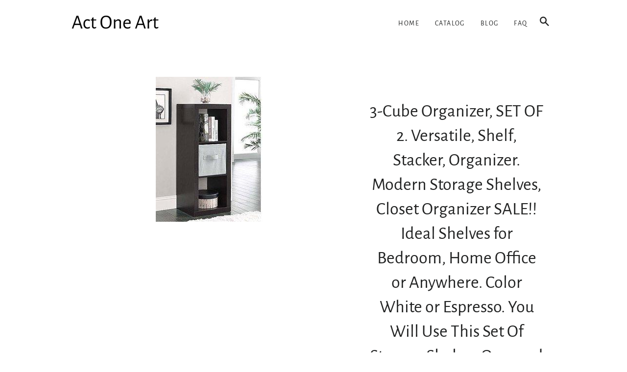

--- FILE ---
content_type: text/html; charset=utf-8
request_url: https://actoneart.com/products/3-cube-organizer-set-of-2-versatile-shelf-stacker-organizer-modern-storage-shelves-closet-organizer-sale-ideal-shelves-for-bedroom-home-office-or-anywhere-color-white-or-espresso-you-will-use-this-set-of-storage-shelves-over-and-over-espress
body_size: 13858
content:
<!doctype html>
<html class="no-js" lang="en">
<head>

  <!-- Basic page needs ================================================== -->
  <meta charset="utf-8">
  <meta http-equiv="X-UA-Compatible" content="IE=edge,chrome=1">

  

  <!-- Title and description ================================================== -->
  <title>
  Related 3 Cube Organizer Set Of 2 Versatile Shelf Stacker &ndash; Act One Art
  </title>

  
  <meta name="description" content="Buy products 3 cube organizer set of 2 versatile shelf stacker organizer modern storage shelves closet organizer sale ideal">
  

  <!-- Helpers ================================================== -->
  <!-- /snippets/social-meta-tags.liquid -->




<meta property="og:site_name" content="Act One Art">
<meta property="og:url" content="https://actoneart.com/products/[base64]">
<meta property="og:title" content="3-Cube Organizer, SET OF 2. Versatile, Shelf, Stacker, Organizer. Modern Storage Shelves, Closet Organizer SALE!! Ideal Shelves for Bedroom, Home Office or Anywhere. Color White or Espresso. You Will Use This Set Of Storage Shelves Over and Over. (Espress">
<meta property="og:type" content="product">
<meta property="og:description" content="Buy products 3 cube organizer set of 2 versatile shelf stacker organizer modern storage shelves closet organizer sale ideal">

  <meta property="og:price:amount" content="114.25">
  <meta property="og:price:currency" content="USD">

<meta property="og:image" content="http://actoneart.com/cdn/shop/products/31vdceQ_2B0xL_1200x1200.jpg?v=1565751719">
<meta property="og:image:secure_url" content="https://actoneart.com/cdn/shop/products/31vdceQ_2B0xL_1200x1200.jpg?v=1565751719">


<meta name="twitter:card" content="summary_large_image">
<meta name="twitter:title" content="3-Cube Organizer, SET OF 2. Versatile, Shelf, Stacker, Organizer. Modern Storage Shelves, Closet Organizer SALE!! Ideal Shelves for Bedroom, Home Office or Anywhere. Color White or Espresso. You Will Use This Set Of Storage Shelves Over and Over. (Espress">
<meta name="twitter:description" content="Buy products 3 cube organizer set of 2 versatile shelf stacker organizer modern storage shelves closet organizer sale ideal">

  <link rel="canonical" href="https://actoneart.com/products/[base64]">
  <meta name="viewport" content="width=device-width,initial-scale=1,shrink-to-fit=no">
  <meta name="theme-color" content="#1c1d1d">

  <!-- CSS ================================================== -->
  <link href="//actoneart.com/cdn/shop/t/2/assets/timber.scss.css?v=159452300481440943091656109328" rel="stylesheet" type="text/css" media="all" />
  <link href="//actoneart.com/cdn/shop/t/2/assets/theme.scss.css?v=163412781235195540271656109328" rel="stylesheet" type="text/css" media="all" />

  <!-- Sections ================================================== -->
  <script>
    window.theme = window.theme || {};
    theme.strings = {
      zoomClose: "Close (Esc)",
      zoomPrev: "Previous (Left arrow key)",
      zoomNext: "Next (Right arrow key)",
      moneyFormat: "${{amount}}",
      addressError: "Error looking up that address",
      addressNoResults: "No results for that address",
      addressQueryLimit: "You have exceeded the Google API usage limit. Consider upgrading to a \u003ca href=\"https:\/\/developers.google.com\/maps\/premium\/usage-limits\"\u003ePremium Plan\u003c\/a\u003e.",
      authError: "There was a problem authenticating your Google Maps account.",
      cartEmpty: "Your cart is currently empty.",
      cartCookie: "Enable cookies to use the shopping cart",
      cartSavings: "You're saving [savings]"
    };
    theme.settings = {
      cartType: "drawer",
      gridType: "collage"
    };
  </script>

  <script src="//actoneart.com/cdn/shop/t/2/assets/jquery-2.2.3.min.js?v=58211863146907186831552521840" type="text/javascript"></script>

  <script src="//actoneart.com/cdn/shop/t/2/assets/lazysizes.min.js?v=37531750901115495291552521840" async="async"></script>

  <script src="//actoneart.com/cdn/shop/t/2/assets/theme.js?v=98362683587980349501552521845" defer="defer"></script>

  <!-- Header hook for plugins ================================================== -->
  <script>window.performance && window.performance.mark && window.performance.mark('shopify.content_for_header.start');</script><meta id="shopify-digital-wallet" name="shopify-digital-wallet" content="/8490909756/digital_wallets/dialog">
<link rel="alternate" type="application/json+oembed" href="https://actoneart.com/products/[base64].oembed">
<script async="async" src="/checkouts/internal/preloads.js?locale=en-US"></script>
<script id="shopify-features" type="application/json">{"accessToken":"c1db05386d367a6b864c2b5e88863d14","betas":["rich-media-storefront-analytics"],"domain":"actoneart.com","predictiveSearch":true,"shopId":8490909756,"locale":"en"}</script>
<script>var Shopify = Shopify || {};
Shopify.shop = "actoneart.myshopify.com";
Shopify.locale = "en";
Shopify.currency = {"active":"USD","rate":"1.0"};
Shopify.country = "US";
Shopify.theme = {"name":"brooklyn-customized-08mar2019-0605am","id":47702999100,"schema_name":"Brooklyn","schema_version":"12.0.1","theme_store_id":null,"role":"main"};
Shopify.theme.handle = "null";
Shopify.theme.style = {"id":null,"handle":null};
Shopify.cdnHost = "actoneart.com/cdn";
Shopify.routes = Shopify.routes || {};
Shopify.routes.root = "/";</script>
<script type="module">!function(o){(o.Shopify=o.Shopify||{}).modules=!0}(window);</script>
<script>!function(o){function n(){var o=[];function n(){o.push(Array.prototype.slice.apply(arguments))}return n.q=o,n}var t=o.Shopify=o.Shopify||{};t.loadFeatures=n(),t.autoloadFeatures=n()}(window);</script>
<script id="shop-js-analytics" type="application/json">{"pageType":"product"}</script>
<script defer="defer" async type="module" src="//actoneart.com/cdn/shopifycloud/shop-js/modules/v2/client.init-shop-cart-sync_BN7fPSNr.en.esm.js"></script>
<script defer="defer" async type="module" src="//actoneart.com/cdn/shopifycloud/shop-js/modules/v2/chunk.common_Cbph3Kss.esm.js"></script>
<script defer="defer" async type="module" src="//actoneart.com/cdn/shopifycloud/shop-js/modules/v2/chunk.modal_DKumMAJ1.esm.js"></script>
<script type="module">
  await import("//actoneart.com/cdn/shopifycloud/shop-js/modules/v2/client.init-shop-cart-sync_BN7fPSNr.en.esm.js");
await import("//actoneart.com/cdn/shopifycloud/shop-js/modules/v2/chunk.common_Cbph3Kss.esm.js");
await import("//actoneart.com/cdn/shopifycloud/shop-js/modules/v2/chunk.modal_DKumMAJ1.esm.js");

  window.Shopify.SignInWithShop?.initShopCartSync?.({"fedCMEnabled":true,"windoidEnabled":true});

</script>
<script id="__st">var __st={"a":8490909756,"offset":-18000,"reqid":"df594694-c1ec-4cb5-893b-50c2eff69f31-1769797602","pageurl":"actoneart.com\/products\/[base64]","u":"97606207b1e2","p":"product","rtyp":"product","rid":3859837255740};</script>
<script>window.ShopifyPaypalV4VisibilityTracking = true;</script>
<script id="captcha-bootstrap">!function(){'use strict';const t='contact',e='account',n='new_comment',o=[[t,t],['blogs',n],['comments',n],[t,'customer']],c=[[e,'customer_login'],[e,'guest_login'],[e,'recover_customer_password'],[e,'create_customer']],r=t=>t.map((([t,e])=>`form[action*='/${t}']:not([data-nocaptcha='true']) input[name='form_type'][value='${e}']`)).join(','),a=t=>()=>t?[...document.querySelectorAll(t)].map((t=>t.form)):[];function s(){const t=[...o],e=r(t);return a(e)}const i='password',u='form_key',d=['recaptcha-v3-token','g-recaptcha-response','h-captcha-response',i],f=()=>{try{return window.sessionStorage}catch{return}},m='__shopify_v',_=t=>t.elements[u];function p(t,e,n=!1){try{const o=window.sessionStorage,c=JSON.parse(o.getItem(e)),{data:r}=function(t){const{data:e,action:n}=t;return t[m]||n?{data:e,action:n}:{data:t,action:n}}(c);for(const[e,n]of Object.entries(r))t.elements[e]&&(t.elements[e].value=n);n&&o.removeItem(e)}catch(o){console.error('form repopulation failed',{error:o})}}const l='form_type',E='cptcha';function T(t){t.dataset[E]=!0}const w=window,h=w.document,L='Shopify',v='ce_forms',y='captcha';let A=!1;((t,e)=>{const n=(g='f06e6c50-85a8-45c8-87d0-21a2b65856fe',I='https://cdn.shopify.com/shopifycloud/storefront-forms-hcaptcha/ce_storefront_forms_captcha_hcaptcha.v1.5.2.iife.js',D={infoText:'Protected by hCaptcha',privacyText:'Privacy',termsText:'Terms'},(t,e,n)=>{const o=w[L][v],c=o.bindForm;if(c)return c(t,g,e,D).then(n);var r;o.q.push([[t,g,e,D],n]),r=I,A||(h.body.append(Object.assign(h.createElement('script'),{id:'captcha-provider',async:!0,src:r})),A=!0)});var g,I,D;w[L]=w[L]||{},w[L][v]=w[L][v]||{},w[L][v].q=[],w[L][y]=w[L][y]||{},w[L][y].protect=function(t,e){n(t,void 0,e),T(t)},Object.freeze(w[L][y]),function(t,e,n,w,h,L){const[v,y,A,g]=function(t,e,n){const i=e?o:[],u=t?c:[],d=[...i,...u],f=r(d),m=r(i),_=r(d.filter((([t,e])=>n.includes(e))));return[a(f),a(m),a(_),s()]}(w,h,L),I=t=>{const e=t.target;return e instanceof HTMLFormElement?e:e&&e.form},D=t=>v().includes(t);t.addEventListener('submit',(t=>{const e=I(t);if(!e)return;const n=D(e)&&!e.dataset.hcaptchaBound&&!e.dataset.recaptchaBound,o=_(e),c=g().includes(e)&&(!o||!o.value);(n||c)&&t.preventDefault(),c&&!n&&(function(t){try{if(!f())return;!function(t){const e=f();if(!e)return;const n=_(t);if(!n)return;const o=n.value;o&&e.removeItem(o)}(t);const e=Array.from(Array(32),(()=>Math.random().toString(36)[2])).join('');!function(t,e){_(t)||t.append(Object.assign(document.createElement('input'),{type:'hidden',name:u})),t.elements[u].value=e}(t,e),function(t,e){const n=f();if(!n)return;const o=[...t.querySelectorAll(`input[type='${i}']`)].map((({name:t})=>t)),c=[...d,...o],r={};for(const[a,s]of new FormData(t).entries())c.includes(a)||(r[a]=s);n.setItem(e,JSON.stringify({[m]:1,action:t.action,data:r}))}(t,e)}catch(e){console.error('failed to persist form',e)}}(e),e.submit())}));const S=(t,e)=>{t&&!t.dataset[E]&&(n(t,e.some((e=>e===t))),T(t))};for(const o of['focusin','change'])t.addEventListener(o,(t=>{const e=I(t);D(e)&&S(e,y())}));const B=e.get('form_key'),M=e.get(l),P=B&&M;t.addEventListener('DOMContentLoaded',(()=>{const t=y();if(P)for(const e of t)e.elements[l].value===M&&p(e,B);[...new Set([...A(),...v().filter((t=>'true'===t.dataset.shopifyCaptcha))])].forEach((e=>S(e,t)))}))}(h,new URLSearchParams(w.location.search),n,t,e,['guest_login'])})(!0,!0)}();</script>
<script integrity="sha256-4kQ18oKyAcykRKYeNunJcIwy7WH5gtpwJnB7kiuLZ1E=" data-source-attribution="shopify.loadfeatures" defer="defer" src="//actoneart.com/cdn/shopifycloud/storefront/assets/storefront/load_feature-a0a9edcb.js" crossorigin="anonymous"></script>
<script data-source-attribution="shopify.dynamic_checkout.dynamic.init">var Shopify=Shopify||{};Shopify.PaymentButton=Shopify.PaymentButton||{isStorefrontPortableWallets:!0,init:function(){window.Shopify.PaymentButton.init=function(){};var t=document.createElement("script");t.src="https://actoneart.com/cdn/shopifycloud/portable-wallets/latest/portable-wallets.en.js",t.type="module",document.head.appendChild(t)}};
</script>
<script data-source-attribution="shopify.dynamic_checkout.buyer_consent">
  function portableWalletsHideBuyerConsent(e){var t=document.getElementById("shopify-buyer-consent"),n=document.getElementById("shopify-subscription-policy-button");t&&n&&(t.classList.add("hidden"),t.setAttribute("aria-hidden","true"),n.removeEventListener("click",e))}function portableWalletsShowBuyerConsent(e){var t=document.getElementById("shopify-buyer-consent"),n=document.getElementById("shopify-subscription-policy-button");t&&n&&(t.classList.remove("hidden"),t.removeAttribute("aria-hidden"),n.addEventListener("click",e))}window.Shopify?.PaymentButton&&(window.Shopify.PaymentButton.hideBuyerConsent=portableWalletsHideBuyerConsent,window.Shopify.PaymentButton.showBuyerConsent=portableWalletsShowBuyerConsent);
</script>
<script data-source-attribution="shopify.dynamic_checkout.cart.bootstrap">document.addEventListener("DOMContentLoaded",(function(){function t(){return document.querySelector("shopify-accelerated-checkout-cart, shopify-accelerated-checkout")}if(t())Shopify.PaymentButton.init();else{new MutationObserver((function(e,n){t()&&(Shopify.PaymentButton.init(),n.disconnect())})).observe(document.body,{childList:!0,subtree:!0})}}));
</script>

<script>window.performance && window.performance.mark && window.performance.mark('shopify.content_for_header.end');</script>

  <script src="//actoneart.com/cdn/shop/t/2/assets/modernizr.min.js?v=21391054748206432451552521840" type="text/javascript"></script>

  
  

<link href="https://monorail-edge.shopifysvc.com" rel="dns-prefetch">
<script>(function(){if ("sendBeacon" in navigator && "performance" in window) {try {var session_token_from_headers = performance.getEntriesByType('navigation')[0].serverTiming.find(x => x.name == '_s').description;} catch {var session_token_from_headers = undefined;}var session_cookie_matches = document.cookie.match(/_shopify_s=([^;]*)/);var session_token_from_cookie = session_cookie_matches && session_cookie_matches.length === 2 ? session_cookie_matches[1] : "";var session_token = session_token_from_headers || session_token_from_cookie || "";function handle_abandonment_event(e) {var entries = performance.getEntries().filter(function(entry) {return /monorail-edge.shopifysvc.com/.test(entry.name);});if (!window.abandonment_tracked && entries.length === 0) {window.abandonment_tracked = true;var currentMs = Date.now();var navigation_start = performance.timing.navigationStart;var payload = {shop_id: 8490909756,url: window.location.href,navigation_start,duration: currentMs - navigation_start,session_token,page_type: "product"};window.navigator.sendBeacon("https://monorail-edge.shopifysvc.com/v1/produce", JSON.stringify({schema_id: "online_store_buyer_site_abandonment/1.1",payload: payload,metadata: {event_created_at_ms: currentMs,event_sent_at_ms: currentMs}}));}}window.addEventListener('pagehide', handle_abandonment_event);}}());</script>
<script id="web-pixels-manager-setup">(function e(e,d,r,n,o){if(void 0===o&&(o={}),!Boolean(null===(a=null===(i=window.Shopify)||void 0===i?void 0:i.analytics)||void 0===a?void 0:a.replayQueue)){var i,a;window.Shopify=window.Shopify||{};var t=window.Shopify;t.analytics=t.analytics||{};var s=t.analytics;s.replayQueue=[],s.publish=function(e,d,r){return s.replayQueue.push([e,d,r]),!0};try{self.performance.mark("wpm:start")}catch(e){}var l=function(){var e={modern:/Edge?\/(1{2}[4-9]|1[2-9]\d|[2-9]\d{2}|\d{4,})\.\d+(\.\d+|)|Firefox\/(1{2}[4-9]|1[2-9]\d|[2-9]\d{2}|\d{4,})\.\d+(\.\d+|)|Chrom(ium|e)\/(9{2}|\d{3,})\.\d+(\.\d+|)|(Maci|X1{2}).+ Version\/(15\.\d+|(1[6-9]|[2-9]\d|\d{3,})\.\d+)([,.]\d+|)( \(\w+\)|)( Mobile\/\w+|) Safari\/|Chrome.+OPR\/(9{2}|\d{3,})\.\d+\.\d+|(CPU[ +]OS|iPhone[ +]OS|CPU[ +]iPhone|CPU IPhone OS|CPU iPad OS)[ +]+(15[._]\d+|(1[6-9]|[2-9]\d|\d{3,})[._]\d+)([._]\d+|)|Android:?[ /-](13[3-9]|1[4-9]\d|[2-9]\d{2}|\d{4,})(\.\d+|)(\.\d+|)|Android.+Firefox\/(13[5-9]|1[4-9]\d|[2-9]\d{2}|\d{4,})\.\d+(\.\d+|)|Android.+Chrom(ium|e)\/(13[3-9]|1[4-9]\d|[2-9]\d{2}|\d{4,})\.\d+(\.\d+|)|SamsungBrowser\/([2-9]\d|\d{3,})\.\d+/,legacy:/Edge?\/(1[6-9]|[2-9]\d|\d{3,})\.\d+(\.\d+|)|Firefox\/(5[4-9]|[6-9]\d|\d{3,})\.\d+(\.\d+|)|Chrom(ium|e)\/(5[1-9]|[6-9]\d|\d{3,})\.\d+(\.\d+|)([\d.]+$|.*Safari\/(?![\d.]+ Edge\/[\d.]+$))|(Maci|X1{2}).+ Version\/(10\.\d+|(1[1-9]|[2-9]\d|\d{3,})\.\d+)([,.]\d+|)( \(\w+\)|)( Mobile\/\w+|) Safari\/|Chrome.+OPR\/(3[89]|[4-9]\d|\d{3,})\.\d+\.\d+|(CPU[ +]OS|iPhone[ +]OS|CPU[ +]iPhone|CPU IPhone OS|CPU iPad OS)[ +]+(10[._]\d+|(1[1-9]|[2-9]\d|\d{3,})[._]\d+)([._]\d+|)|Android:?[ /-](13[3-9]|1[4-9]\d|[2-9]\d{2}|\d{4,})(\.\d+|)(\.\d+|)|Mobile Safari.+OPR\/([89]\d|\d{3,})\.\d+\.\d+|Android.+Firefox\/(13[5-9]|1[4-9]\d|[2-9]\d{2}|\d{4,})\.\d+(\.\d+|)|Android.+Chrom(ium|e)\/(13[3-9]|1[4-9]\d|[2-9]\d{2}|\d{4,})\.\d+(\.\d+|)|Android.+(UC? ?Browser|UCWEB|U3)[ /]?(15\.([5-9]|\d{2,})|(1[6-9]|[2-9]\d|\d{3,})\.\d+)\.\d+|SamsungBrowser\/(5\.\d+|([6-9]|\d{2,})\.\d+)|Android.+MQ{2}Browser\/(14(\.(9|\d{2,})|)|(1[5-9]|[2-9]\d|\d{3,})(\.\d+|))(\.\d+|)|K[Aa][Ii]OS\/(3\.\d+|([4-9]|\d{2,})\.\d+)(\.\d+|)/},d=e.modern,r=e.legacy,n=navigator.userAgent;return n.match(d)?"modern":n.match(r)?"legacy":"unknown"}(),u="modern"===l?"modern":"legacy",c=(null!=n?n:{modern:"",legacy:""})[u],f=function(e){return[e.baseUrl,"/wpm","/b",e.hashVersion,"modern"===e.buildTarget?"m":"l",".js"].join("")}({baseUrl:d,hashVersion:r,buildTarget:u}),m=function(e){var d=e.version,r=e.bundleTarget,n=e.surface,o=e.pageUrl,i=e.monorailEndpoint;return{emit:function(e){var a=e.status,t=e.errorMsg,s=(new Date).getTime(),l=JSON.stringify({metadata:{event_sent_at_ms:s},events:[{schema_id:"web_pixels_manager_load/3.1",payload:{version:d,bundle_target:r,page_url:o,status:a,surface:n,error_msg:t},metadata:{event_created_at_ms:s}}]});if(!i)return console&&console.warn&&console.warn("[Web Pixels Manager] No Monorail endpoint provided, skipping logging."),!1;try{return self.navigator.sendBeacon.bind(self.navigator)(i,l)}catch(e){}var u=new XMLHttpRequest;try{return u.open("POST",i,!0),u.setRequestHeader("Content-Type","text/plain"),u.send(l),!0}catch(e){return console&&console.warn&&console.warn("[Web Pixels Manager] Got an unhandled error while logging to Monorail."),!1}}}}({version:r,bundleTarget:l,surface:e.surface,pageUrl:self.location.href,monorailEndpoint:e.monorailEndpoint});try{o.browserTarget=l,function(e){var d=e.src,r=e.async,n=void 0===r||r,o=e.onload,i=e.onerror,a=e.sri,t=e.scriptDataAttributes,s=void 0===t?{}:t,l=document.createElement("script"),u=document.querySelector("head"),c=document.querySelector("body");if(l.async=n,l.src=d,a&&(l.integrity=a,l.crossOrigin="anonymous"),s)for(var f in s)if(Object.prototype.hasOwnProperty.call(s,f))try{l.dataset[f]=s[f]}catch(e){}if(o&&l.addEventListener("load",o),i&&l.addEventListener("error",i),u)u.appendChild(l);else{if(!c)throw new Error("Did not find a head or body element to append the script");c.appendChild(l)}}({src:f,async:!0,onload:function(){if(!function(){var e,d;return Boolean(null===(d=null===(e=window.Shopify)||void 0===e?void 0:e.analytics)||void 0===d?void 0:d.initialized)}()){var d=window.webPixelsManager.init(e)||void 0;if(d){var r=window.Shopify.analytics;r.replayQueue.forEach((function(e){var r=e[0],n=e[1],o=e[2];d.publishCustomEvent(r,n,o)})),r.replayQueue=[],r.publish=d.publishCustomEvent,r.visitor=d.visitor,r.initialized=!0}}},onerror:function(){return m.emit({status:"failed",errorMsg:"".concat(f," has failed to load")})},sri:function(e){var d=/^sha384-[A-Za-z0-9+/=]+$/;return"string"==typeof e&&d.test(e)}(c)?c:"",scriptDataAttributes:o}),m.emit({status:"loading"})}catch(e){m.emit({status:"failed",errorMsg:(null==e?void 0:e.message)||"Unknown error"})}}})({shopId: 8490909756,storefrontBaseUrl: "https://actoneart.com",extensionsBaseUrl: "https://extensions.shopifycdn.com/cdn/shopifycloud/web-pixels-manager",monorailEndpoint: "https://monorail-edge.shopifysvc.com/unstable/produce_batch",surface: "storefront-renderer",enabledBetaFlags: ["2dca8a86"],webPixelsConfigList: [{"id":"shopify-app-pixel","configuration":"{}","eventPayloadVersion":"v1","runtimeContext":"STRICT","scriptVersion":"0450","apiClientId":"shopify-pixel","type":"APP","privacyPurposes":["ANALYTICS","MARKETING"]},{"id":"shopify-custom-pixel","eventPayloadVersion":"v1","runtimeContext":"LAX","scriptVersion":"0450","apiClientId":"shopify-pixel","type":"CUSTOM","privacyPurposes":["ANALYTICS","MARKETING"]}],isMerchantRequest: false,initData: {"shop":{"name":"Act One Art","paymentSettings":{"currencyCode":"USD"},"myshopifyDomain":"actoneart.myshopify.com","countryCode":"US","storefrontUrl":"https:\/\/actoneart.com"},"customer":null,"cart":null,"checkout":null,"productVariants":[{"price":{"amount":114.25,"currencyCode":"USD"},"product":{"title":"3-Cube Organizer, SET OF 2. Versatile, Shelf, Stacker, Organizer. Modern Storage Shelves, Closet Organizer SALE!! Ideal Shelves for Bedroom, Home Office or Anywhere. Color White or Espresso. You Will Use This Set Of Storage Shelves Over and Over. (Espress","vendor":"Amazon","id":"3859837255740","untranslatedTitle":"3-Cube Organizer, SET OF 2. Versatile, Shelf, Stacker, Organizer. Modern Storage Shelves, Closet Organizer SALE!! Ideal Shelves for Bedroom, Home Office or Anywhere. Color White or Espresso. You Will Use This Set Of Storage Shelves Over and Over. (Espress","url":"\/products\/[base64]","type":""},"id":"29532957605948","image":{"src":"\/\/actoneart.com\/cdn\/shop\/products\/31vdceQ_2B0xL.jpg?v=1565751719"},"sku":"B00L33AZVM","title":"Default Title","untranslatedTitle":"Default Title"}],"purchasingCompany":null},},"https://actoneart.com/cdn","1d2a099fw23dfb22ep557258f5m7a2edbae",{"modern":"","legacy":""},{"shopId":"8490909756","storefrontBaseUrl":"https:\/\/actoneart.com","extensionBaseUrl":"https:\/\/extensions.shopifycdn.com\/cdn\/shopifycloud\/web-pixels-manager","surface":"storefront-renderer","enabledBetaFlags":"[\"2dca8a86\"]","isMerchantRequest":"false","hashVersion":"1d2a099fw23dfb22ep557258f5m7a2edbae","publish":"custom","events":"[[\"page_viewed\",{}],[\"product_viewed\",{\"productVariant\":{\"price\":{\"amount\":114.25,\"currencyCode\":\"USD\"},\"product\":{\"title\":\"3-Cube Organizer, SET OF 2. Versatile, Shelf, Stacker, Organizer. Modern Storage Shelves, Closet Organizer SALE!! Ideal Shelves for Bedroom, Home Office or Anywhere. Color White or Espresso. You Will Use This Set Of Storage Shelves Over and Over. (Espress\",\"vendor\":\"Amazon\",\"id\":\"3859837255740\",\"untranslatedTitle\":\"3-Cube Organizer, SET OF 2. Versatile, Shelf, Stacker, Organizer. Modern Storage Shelves, Closet Organizer SALE!! Ideal Shelves for Bedroom, Home Office or Anywhere. Color White or Espresso. You Will Use This Set Of Storage Shelves Over and Over. (Espress\",\"url\":\"\/products\/[base64]\",\"type\":\"\"},\"id\":\"29532957605948\",\"image\":{\"src\":\"\/\/actoneart.com\/cdn\/shop\/products\/31vdceQ_2B0xL.jpg?v=1565751719\"},\"sku\":\"B00L33AZVM\",\"title\":\"Default Title\",\"untranslatedTitle\":\"Default Title\"}}]]"});</script><script>
  window.ShopifyAnalytics = window.ShopifyAnalytics || {};
  window.ShopifyAnalytics.meta = window.ShopifyAnalytics.meta || {};
  window.ShopifyAnalytics.meta.currency = 'USD';
  var meta = {"product":{"id":3859837255740,"gid":"gid:\/\/shopify\/Product\/3859837255740","vendor":"Amazon","type":"","handle":"[base64]","variants":[{"id":29532957605948,"price":11425,"name":"3-Cube Organizer, SET OF 2. Versatile, Shelf, Stacker, Organizer. Modern Storage Shelves, Closet Organizer SALE!! Ideal Shelves for Bedroom, Home Office or Anywhere. Color White or Espresso. You Will Use This Set Of Storage Shelves Over and Over. (Espress","public_title":null,"sku":"B00L33AZVM"}],"remote":false},"page":{"pageType":"product","resourceType":"product","resourceId":3859837255740,"requestId":"df594694-c1ec-4cb5-893b-50c2eff69f31-1769797602"}};
  for (var attr in meta) {
    window.ShopifyAnalytics.meta[attr] = meta[attr];
  }
</script>
<script class="analytics">
  (function () {
    var customDocumentWrite = function(content) {
      var jquery = null;

      if (window.jQuery) {
        jquery = window.jQuery;
      } else if (window.Checkout && window.Checkout.$) {
        jquery = window.Checkout.$;
      }

      if (jquery) {
        jquery('body').append(content);
      }
    };

    var hasLoggedConversion = function(token) {
      if (token) {
        return document.cookie.indexOf('loggedConversion=' + token) !== -1;
      }
      return false;
    }

    var setCookieIfConversion = function(token) {
      if (token) {
        var twoMonthsFromNow = new Date(Date.now());
        twoMonthsFromNow.setMonth(twoMonthsFromNow.getMonth() + 2);

        document.cookie = 'loggedConversion=' + token + '; expires=' + twoMonthsFromNow;
      }
    }

    var trekkie = window.ShopifyAnalytics.lib = window.trekkie = window.trekkie || [];
    if (trekkie.integrations) {
      return;
    }
    trekkie.methods = [
      'identify',
      'page',
      'ready',
      'track',
      'trackForm',
      'trackLink'
    ];
    trekkie.factory = function(method) {
      return function() {
        var args = Array.prototype.slice.call(arguments);
        args.unshift(method);
        trekkie.push(args);
        return trekkie;
      };
    };
    for (var i = 0; i < trekkie.methods.length; i++) {
      var key = trekkie.methods[i];
      trekkie[key] = trekkie.factory(key);
    }
    trekkie.load = function(config) {
      trekkie.config = config || {};
      trekkie.config.initialDocumentCookie = document.cookie;
      var first = document.getElementsByTagName('script')[0];
      var script = document.createElement('script');
      script.type = 'text/javascript';
      script.onerror = function(e) {
        var scriptFallback = document.createElement('script');
        scriptFallback.type = 'text/javascript';
        scriptFallback.onerror = function(error) {
                var Monorail = {
      produce: function produce(monorailDomain, schemaId, payload) {
        var currentMs = new Date().getTime();
        var event = {
          schema_id: schemaId,
          payload: payload,
          metadata: {
            event_created_at_ms: currentMs,
            event_sent_at_ms: currentMs
          }
        };
        return Monorail.sendRequest("https://" + monorailDomain + "/v1/produce", JSON.stringify(event));
      },
      sendRequest: function sendRequest(endpointUrl, payload) {
        // Try the sendBeacon API
        if (window && window.navigator && typeof window.navigator.sendBeacon === 'function' && typeof window.Blob === 'function' && !Monorail.isIos12()) {
          var blobData = new window.Blob([payload], {
            type: 'text/plain'
          });

          if (window.navigator.sendBeacon(endpointUrl, blobData)) {
            return true;
          } // sendBeacon was not successful

        } // XHR beacon

        var xhr = new XMLHttpRequest();

        try {
          xhr.open('POST', endpointUrl);
          xhr.setRequestHeader('Content-Type', 'text/plain');
          xhr.send(payload);
        } catch (e) {
          console.log(e);
        }

        return false;
      },
      isIos12: function isIos12() {
        return window.navigator.userAgent.lastIndexOf('iPhone; CPU iPhone OS 12_') !== -1 || window.navigator.userAgent.lastIndexOf('iPad; CPU OS 12_') !== -1;
      }
    };
    Monorail.produce('monorail-edge.shopifysvc.com',
      'trekkie_storefront_load_errors/1.1',
      {shop_id: 8490909756,
      theme_id: 47702999100,
      app_name: "storefront",
      context_url: window.location.href,
      source_url: "//actoneart.com/cdn/s/trekkie.storefront.c59ea00e0474b293ae6629561379568a2d7c4bba.min.js"});

        };
        scriptFallback.async = true;
        scriptFallback.src = '//actoneart.com/cdn/s/trekkie.storefront.c59ea00e0474b293ae6629561379568a2d7c4bba.min.js';
        first.parentNode.insertBefore(scriptFallback, first);
      };
      script.async = true;
      script.src = '//actoneart.com/cdn/s/trekkie.storefront.c59ea00e0474b293ae6629561379568a2d7c4bba.min.js';
      first.parentNode.insertBefore(script, first);
    };
    trekkie.load(
      {"Trekkie":{"appName":"storefront","development":false,"defaultAttributes":{"shopId":8490909756,"isMerchantRequest":null,"themeId":47702999100,"themeCityHash":"13108870183806706529","contentLanguage":"en","currency":"USD","eventMetadataId":"2cc371f5-ac97-41e7-9e0f-06ae002c3d07"},"isServerSideCookieWritingEnabled":true,"monorailRegion":"shop_domain","enabledBetaFlags":["65f19447","b5387b81"]},"Session Attribution":{},"S2S":{"facebookCapiEnabled":false,"source":"trekkie-storefront-renderer","apiClientId":580111}}
    );

    var loaded = false;
    trekkie.ready(function() {
      if (loaded) return;
      loaded = true;

      window.ShopifyAnalytics.lib = window.trekkie;

      var originalDocumentWrite = document.write;
      document.write = customDocumentWrite;
      try { window.ShopifyAnalytics.merchantGoogleAnalytics.call(this); } catch(error) {};
      document.write = originalDocumentWrite;

      window.ShopifyAnalytics.lib.page(null,{"pageType":"product","resourceType":"product","resourceId":3859837255740,"requestId":"df594694-c1ec-4cb5-893b-50c2eff69f31-1769797602","shopifyEmitted":true});

      var match = window.location.pathname.match(/checkouts\/(.+)\/(thank_you|post_purchase)/)
      var token = match? match[1]: undefined;
      if (!hasLoggedConversion(token)) {
        setCookieIfConversion(token);
        window.ShopifyAnalytics.lib.track("Viewed Product",{"currency":"USD","variantId":29532957605948,"productId":3859837255740,"productGid":"gid:\/\/shopify\/Product\/3859837255740","name":"3-Cube Organizer, SET OF 2. Versatile, Shelf, Stacker, Organizer. Modern Storage Shelves, Closet Organizer SALE!! Ideal Shelves for Bedroom, Home Office or Anywhere. Color White or Espresso. You Will Use This Set Of Storage Shelves Over and Over. (Espress","price":"114.25","sku":"B00L33AZVM","brand":"Amazon","variant":null,"category":"","nonInteraction":true,"remote":false},undefined,undefined,{"shopifyEmitted":true});
      window.ShopifyAnalytics.lib.track("monorail:\/\/trekkie_storefront_viewed_product\/1.1",{"currency":"USD","variantId":29532957605948,"productId":3859837255740,"productGid":"gid:\/\/shopify\/Product\/3859837255740","name":"3-Cube Organizer, SET OF 2. Versatile, Shelf, Stacker, Organizer. Modern Storage Shelves, Closet Organizer SALE!! Ideal Shelves for Bedroom, Home Office or Anywhere. Color White or Espresso. You Will Use This Set Of Storage Shelves Over and Over. (Espress","price":"114.25","sku":"B00L33AZVM","brand":"Amazon","variant":null,"category":"","nonInteraction":true,"remote":false,"referer":"https:\/\/actoneart.com\/products\/[base64]"});
      }
    });


        var eventsListenerScript = document.createElement('script');
        eventsListenerScript.async = true;
        eventsListenerScript.src = "//actoneart.com/cdn/shopifycloud/storefront/assets/shop_events_listener-3da45d37.js";
        document.getElementsByTagName('head')[0].appendChild(eventsListenerScript);

})();</script>
<script
  defer
  src="https://actoneart.com/cdn/shopifycloud/perf-kit/shopify-perf-kit-3.1.0.min.js"
  data-application="storefront-renderer"
  data-shop-id="8490909756"
  data-render-region="gcp-us-central1"
  data-page-type="product"
  data-theme-instance-id="47702999100"
  data-theme-name="Brooklyn"
  data-theme-version="12.0.1"
  data-monorail-region="shop_domain"
  data-resource-timing-sampling-rate="10"
  data-shs="true"
  data-shs-beacon="true"
  data-shs-export-with-fetch="true"
  data-shs-logs-sample-rate="1"
  data-shs-beacon-endpoint="https://actoneart.com/api/collect"
></script>
</head>


<body id="related-3-cube-organizer-set-of-2-versatile-shelf-stacker" class="template-product">

  <div id="shopify-section-header" class="shopify-section"><style>
  .site-header__logo img {
    max-width: 180px;
  }

  @media screen and (max-width: 768px) {
    .site-header__logo img {
      max-width: 100%;
    }
  }
</style>

<div data-section-id="header" data-section-type="header-section" data-template="product">
  <div id="NavDrawer" class="drawer drawer--left">
      <div class="drawer__inner drawer-left__inner">

    

    <ul class="mobile-nav">
      
        

          <li class="mobile-nav__item">
            <a
              href="/"
              class="mobile-nav__link"
              >
                Home
            </a>
          </li>

        
      
        

          <li class="mobile-nav__item">
            <a
              href="/collections/all"
              class="mobile-nav__link"
              >
                Catalog
            </a>
          </li>

        
      
        

          <li class="mobile-nav__item">
            <a
              href="/blogs/news"
              class="mobile-nav__link"
              >
                Blog
            </a>
          </li>

        
      
        

          <li class="mobile-nav__item">
            <a
              href="/pages/frequently-asked-questions"
              class="mobile-nav__link"
              >
                FAQ
            </a>
          </li>

        
      
      
      <li class="mobile-nav__spacer"></li>

      
      
      
        <li class="mobile-nav__item mobile-nav__item--secondary"><a href="/search">Search</a></li>
      
        <li class="mobile-nav__item mobile-nav__item--secondary"><a href="/pages/privacy">Privacy</a></li>
      
    </ul>
    <!-- //mobile-nav -->
  </div>


  </div>
  <div class="header-container drawer__header-container">
    <div class="header-wrapper hero__header">
      

      <header class="site-header" role="banner">
        <div class="wrapper">
          <div class="grid--full grid--table">
            <div class="grid__item large--hide large--one-sixth one-quarter">
              <div class="site-nav--open site-nav--mobile">
                <button type="button" class="icon-fallback-text site-nav__link site-nav__link--burger js-drawer-open-button-left" aria-controls="NavDrawer">
                  <span class="burger-icon burger-icon--top"></span>
                  <span class="burger-icon burger-icon--mid"></span>
                  <span class="burger-icon burger-icon--bottom"></span>
                  <span class="fallback-text">Site navigation</span>
                </button>
              </div>
            </div>
            <div class="grid__item large--one-third medium-down--one-half">
              
              
                <div class="h1 site-header__logo large--left" itemscope itemtype="http://schema.org/Organization">
              
                

                
                  <a href="/" itemprop="url" class="site-header__logo-link">
                     <img src="//actoneart.com/cdn/shop/files/Act_One_Art_Alegreya_Sans_180x.png?v=1614709292"
                     srcset="//actoneart.com/cdn/shop/files/Act_One_Art_Alegreya_Sans_180x.png?v=1614709292 1x, //actoneart.com/cdn/shop/files/Act_One_Art_Alegreya_Sans_180x@2x.png?v=1614709292 2x"
                     alt="Act One Art"
                     itemprop="logo">
                  </a>
                
              
                </div>
              
            </div>
            <nav class="grid__item large--two-thirds large--text-right medium-down--hide" role="navigation">
              
              <!-- begin site-nav -->
              <ul class="site-nav" id="AccessibleNav">
                
                  
                    <li class="site-nav__item">
                      <a
                        href="/"
                        class="site-nav__link"
                        data-meganav-type="child"
                        >
                          Home
                      </a>
                    </li>
                  
                
                  
                    <li class="site-nav__item">
                      <a
                        href="/collections/all"
                        class="site-nav__link"
                        data-meganav-type="child"
                        >
                          Catalog
                      </a>
                    </li>
                  
                
                  
                    <li class="site-nav__item">
                      <a
                        href="/blogs/news"
                        class="site-nav__link"
                        data-meganav-type="child"
                        >
                          Blog
                      </a>
                    </li>
                  
                
                  
                    <li class="site-nav__item">
                      <a
                        href="/pages/frequently-asked-questions"
                        class="site-nav__link"
                        data-meganav-type="child"
                        >
                          FAQ
                      </a>
                    </li>
                  
                

                
                

                
                  
                  
                  <li class="site-nav__item site-nav__item--compressed">
                    <a href="/search" class="site-nav__link site-nav__link--icon js-toggle-search-modal" data-mfp-src="#SearchModal">
                      <span class="icon-fallback-text">
                        <span class="icon icon-search" aria-hidden="true"></span>
                        <span class="fallback-text">Search</span>
                      </span>
                    </a>
                  </li>
                

                <li class="site-nav__item site-nav__item--compressed">
                  <a href="/cart" class="site-nav__link site-nav__link--icon cart-link js-drawer-open-button-right" aria-controls="CartDrawer">
                    <span class="icon-fallback-text">
                      <span class="icon icon-cart" aria-hidden="true"></span>
                      <span class="fallback-text">Cart</span>
                    </span>
                    <span class="cart-link__bubble"></span>
                  </a>
                </li>

              </ul>
              <!-- //site-nav -->
            </nav>
            <div class="grid__item large--hide one-quarter">
              <div class="site-nav--mobile text-right">
                <a href="/cart" class="site-nav__link cart-link js-drawer-open-button-right" aria-controls="CartDrawer">
                  <span class="icon-fallback-text">
                    <span class="icon icon-cart" aria-hidden="true"></span>
                    <span class="fallback-text">Cart</span>
                  </span>
                  <span class="cart-link__bubble"></span>
                </a>
              </div>
            </div>
          </div>

        </div>
      </header>
    </div>
  </div>
</div>




</div>

  <div id="CartDrawer" class="drawer drawer--right drawer--has-fixed-footer">
    <div class="drawer__fixed-header">
      <div class="drawer__header">
        <div class="drawer__title">Your cart</div>
        <div class="drawer__close">
          <button type="button" class="icon-fallback-text drawer__close-button js-drawer-close">
            <span class="icon icon-x" aria-hidden="true"></span>
            <span class="fallback-text">Close Cart</span>
          </button>
        </div>
      </div>
    </div>
    <div class="drawer__inner">
      <div id="CartContainer" class="drawer__cart"></div>
    </div>
  </div>

  <div id="PageContainer" class="page-container">

    

    <main class="main-content" role="main">
      
        <div class="wrapper">
      
        <!-- /templates/product.liquid -->


<div id="shopify-section-product-template" class="shopify-section"><!-- /templates/product.liquid -->
<div itemscope itemtype="http://schema.org/Product" id="ProductSection--product-template" data-section-id="product-template" data-section-type="product-template" data-image-zoom-type="false" data-enable-history-state="true" data-scroll-to-image="true">

    <meta itemprop="url" content="https://actoneart.com/products/[base64]">
    <meta itemprop="image" content="//actoneart.com/cdn/shop/products/31vdceQ_2B0xL_grande.jpg?v=1565751719">

    
    

    <div class="grid product-single">
      <div class="grid__item large--seven-twelfths medium--seven-twelfths text-center">

        
          

          
          <div class="product-single__photos">
            
            

            
            <div class="product-single__photo--flex-wrapper">
              <div class="product-single__photo--flex">
                <style>
  

  @media screen and (min-width: 591px) { 
    .product-single__photo-12044128911420 {
      max-width: 218px;
      max-height: 296px;
    }
    #ProductImageWrapper-12044128911420 {
      max-width: 218px;
    }
   } 

  
    
    @media screen and (max-width: 590px) {
      .product-single__photo-12044128911420 {
        max-width: 434.52702702702703px;
      }
      #ProductImageWrapper-12044128911420 {
        max-width: 434.52702702702703px;
      }
    }
  
</style>

                <div id="ProductImageWrapper-12044128911420" class="product-single__photo--container">
                  <div class="product-single__photo-wrapper" style="padding-top:135.7798165137615%;">
                    
                    <img class="product-single__photo lazyload product-single__photo-12044128911420"
                      src="//actoneart.com/cdn/shop/products/31vdceQ_2B0xL_300x300.jpg?v=1565751719"
                      data-src="//actoneart.com/cdn/shop/products/31vdceQ_2B0xL_{width}x.jpg?v=1565751719"
                      data-widths="[180, 360, 590, 720, 900, 1080, 1296, 1512, 1728, 2048]"
                      data-aspectratio="0.7364864864864865"
                      data-sizes="auto"
                      
                      data-image-id="12044128911420"
                      alt="Order now 3 cube organizer set of 2 versatile shelf stacker organizer modern storage shelves closet organizer sale ideal shelves for bedroom home office or anywhere color white or espresso you will use this set of storage shelves over and over espress">

                    <noscript>
                      <img class="product-single__photo"
                        src="//actoneart.com/cdn/shop/products/31vdceQ_2B0xL.jpg?v=1565751719"
                        
                        alt="Order now 3 cube organizer set of 2 versatile shelf stacker organizer modern storage shelves closet organizer sale ideal shelves for bedroom home office or anywhere color white or espresso you will use this set of storage shelves over and over espress" data-image-id="12044128911420">
                    </noscript>
                  </div>
                </div>
              </div>
            </div>

            
            
              
            

          </div>

        
      </div>

      <div class="grid__item product-single__meta--wrapper medium--five-twelfths large--five-twelfths">
        <div class="product-single__meta">
          

          <h1 class="product-single__title" itemprop="name">3-Cube Organizer, SET OF 2. Versatile, Shelf, Stacker, Organizer. Modern Storage Shelves, Closet Organizer SALE!! Ideal Shelves for Bedroom, Home Office or Anywhere. Color White or Espresso. You Will Use This Set Of Storage Shelves Over and Over. (Espress</h1>

          <div itemprop="offers" itemscope itemtype="http://schema.org/Offer">
            <div data-price-container>
              

              
                <span id="PriceA11y" class="visually-hidden" aria-hidden="true">Regular price</span>
                <span class="product-single__price--wrapper" aria-hidden="false">
                  <span id="ComparePrice" class="product-single__price--compare-at">
                    $161.09
                  </span>
                </span>
                <span id="ComparePriceA11y" class="visually-hidden" aria-hidden="false">Sale price</span>
              

              <span id="ProductPrice"
                class="product-single__price on-sale"
                itemprop="price"
                content="114.25"
                aria-hidden="true">
                $114.25
              </span>
            </div><hr class="hr--small">

            <meta itemprop="priceCurrency" content="USD">
            <link itemprop="availability" href="http://schema.org/OutOfStock">

            

            

            <form method="post" action="/cart/add" id="AddToCartForm--product-template" accept-charset="UTF-8" class="
              product-single__form product-single__form--no-variants
" enctype="multipart/form-data"><input type="hidden" name="form_type" value="product" /><input type="hidden" name="utf8" value="✓" />
              

              <select name="id" id="ProductSelect" class="product-single__variants no-js">
                
                  
                    <option disabled="disabled">
                      Default Title - Sold Out
                    </option>
                  
                
              </select>

              

              <div class="product-single__add-to-cart">
               
                
                 <a href="/pages/amazon" target="_blank" class="btn product-single__cart-submit">ADD TO CART</a>

                
              </div>
            <input type="hidden" name="product-id" value="3859837255740" /><input type="hidden" name="section-id" value="product-template" /></form>

          </div>

          <div class="product-single__description rte" itemprop="description">
            <p><b>Color:</b> Espresso</p><p><b>Features:</b> </p><ul>
<li>Versatile</li>
<li>Creates multiple storage solutions</li>
<li>Horizontal or vertical display</li>
<li>Material: MDF and particle board</li>
<li>Dimensions: 15.35"W x 17.17"D x 57.83"H</li>
</ul><p><b>Publisher:</b> Better Homes &amp; Gardens</p><p><b>Details:</b> 3-Cube Organizer, SET OF 2. Versatile, Shelf, Stacker, Organizer.  Modern Storage Shelves, Closet Organizer SALE!! Ideal Shelves for Bedroom, Home Office or Anywhere. Color White or Espresso.  You Will Use This Set Of Storage Shelves Over and Over.  
This versatile organizer set creates multiple storage solutions for your home. 
Bins not included.</p><p><b>UPC:</b> 639738430171</p><p><b>EAN:</b> 639738430171</p>
          </div>

          
            <!-- /snippets/social-sharing.liquid -->


<div class="social-sharing clean">

  
    <a target="_blank" href="//www.facebook.com/sharer.php?u=https://actoneart.com/products/[base64]" class="share-facebook" title="Share on Facebook">
      <span class="icon icon-facebook" aria-hidden="true"></span>
      <span class="share-title" aria-hidden="true">Share</span>
      <span class="visually-hidden">Share on Facebook</span>
    </a>
  

  
    <a target="_blank" href="//twitter.com/share?text=3-Cube%20Organizer,%20SET%20OF%202.%20Versatile,%20Shelf,%20Stacker,%20Organizer.%20Modern%20Storage%20Shelves,%20Closet%20Organizer%20SALE!!%20Ideal%20Shelves%20for%20Bedroom,%20Home%20Office%20or%20Anywhere.%20Color%20White%20or%20Espresso.%20You%20Will%20Use%20This%20Set%20Of%20Storage%20Shelves%20Over%20and%20Over.%20(Espress&amp;url=https://actoneart.com/products/[base64]" class="share-twitter" title="Tweet on Twitter">
      <span class="icon icon-twitter" aria-hidden="true"></span>
      <span class="share-title" aria-hidden="true">Tweet</span>
      <span class="visually-hidden">Tweet on Twitter</span>
    </a>
  

  
    <a target="_blank" href="//pinterest.com/pin/create/button/?url=https://actoneart.com/products/[base64]&amp;media=//actoneart.com/cdn/shop/products/31vdceQ_2B0xL_1024x1024.jpg?v=1565751719&amp;description=3-Cube%20Organizer,%20SET%20OF%202.%20Versatile,%20Shelf,%20Stacker,%20Organizer.%20Modern%20Storage%20Shelves,%20Closet%20Organizer%20SALE!!%20Ideal%20Shelves%20for%20Bedroom,%20Home%20Office%20or%20Anywhere.%20Color%20White%20or%20Espresso.%20You%20Will%20Use%20This%20Set%20Of%20Storage%20Shelves%20Over%20and%20Over.%20(Espress" class="share-pinterest" title="Pin on Pinterest">
      <span class="icon icon-pinterest" aria-hidden="true"></span>
      <span class="share-title" aria-hidden="true">Pin it</span>
      <span class="visually-hidden">Pin on Pinterest</span>
    </a>
  

</div>

          
        </div>
      </div>
    </div>

    

</div>

  <script type="application/json" id="ProductJson-product-template">
    {"id":3859837255740,"title":"3-Cube Organizer, SET OF 2. Versatile, Shelf, Stacker, Organizer. Modern Storage Shelves, Closet Organizer SALE!! Ideal Shelves for Bedroom, Home Office or Anywhere. Color White or Espresso. You Will Use This Set Of Storage Shelves Over and Over. (Espress","handle":"[base64]","description":"\u003cp\u003e\u003cb\u003eColor:\u003c\/b\u003e Espresso\u003c\/p\u003e\u003cp\u003e\u003cb\u003eFeatures:\u003c\/b\u003e \u003c\/p\u003e\u003cul\u003e\n\u003cli\u003eVersatile\u003c\/li\u003e\n\u003cli\u003eCreates multiple storage solutions\u003c\/li\u003e\n\u003cli\u003eHorizontal or vertical display\u003c\/li\u003e\n\u003cli\u003eMaterial: MDF and particle board\u003c\/li\u003e\n\u003cli\u003eDimensions: 15.35\"W x 17.17\"D x 57.83\"H\u003c\/li\u003e\n\u003c\/ul\u003e\u003cp\u003e\u003cb\u003ePublisher:\u003c\/b\u003e Better Homes \u0026amp; Gardens\u003c\/p\u003e\u003cp\u003e\u003cb\u003eDetails:\u003c\/b\u003e 3-Cube Organizer, SET OF 2. Versatile, Shelf, Stacker, Organizer.  Modern Storage Shelves, Closet Organizer SALE!! Ideal Shelves for Bedroom, Home Office or Anywhere. Color White or Espresso.  You Will Use This Set Of Storage Shelves Over and Over.  \nThis versatile organizer set creates multiple storage solutions for your home. \nBins not included.\u003c\/p\u003e\u003cp\u003e\u003cb\u003eUPC:\u003c\/b\u003e 639738430171\u003c\/p\u003e\u003cp\u003e\u003cb\u003eEAN:\u003c\/b\u003e 639738430171\u003c\/p\u003e","published_at":"2019-08-13T23:01:58-04:00","created_at":"2019-08-13T23:01:58-04:00","vendor":"Amazon","type":"","tags":["Espresso","Home"],"price":11425,"price_min":11425,"price_max":11425,"available":false,"price_varies":false,"compare_at_price":16109,"compare_at_price_min":16109,"compare_at_price_max":16109,"compare_at_price_varies":false,"variants":[{"id":29532957605948,"title":"Default Title","option1":"Default Title","option2":null,"option3":null,"sku":"B00L33AZVM","requires_shipping":true,"taxable":true,"featured_image":null,"available":false,"name":"3-Cube Organizer, SET OF 2. Versatile, Shelf, Stacker, Organizer. Modern Storage Shelves, Closet Organizer SALE!! Ideal Shelves for Bedroom, Home Office or Anywhere. Color White or Espresso. You Will Use This Set Of Storage Shelves Over and Over. (Espress","public_title":null,"options":["Default Title"],"price":11425,"weight":0,"compare_at_price":16109,"inventory_management":"shopify","barcode":"639738430171","requires_selling_plan":false,"selling_plan_allocations":[],"quantity_rule":{"min":1,"max":null,"increment":1}}],"images":["\/\/actoneart.com\/cdn\/shop\/products\/31vdceQ_2B0xL.jpg?v=1565751719"],"featured_image":"\/\/actoneart.com\/cdn\/shop\/products\/31vdceQ_2B0xL.jpg?v=1565751719","options":["Title"],"media":[{"alt":"Order now 3 cube organizer set of 2 versatile shelf stacker organizer modern storage shelves closet organizer sale ideal shelves for bedroom home office or anywhere color white or espresso you will use this set of storage shelves over and over espress","id":1758563434556,"position":1,"preview_image":{"aspect_ratio":0.736,"height":296,"width":218,"src":"\/\/actoneart.com\/cdn\/shop\/products\/31vdceQ_2B0xL.jpg?v=1565751719"},"aspect_ratio":0.736,"height":296,"media_type":"image","src":"\/\/actoneart.com\/cdn\/shop\/products\/31vdceQ_2B0xL.jpg?v=1565751719","width":218}],"requires_selling_plan":false,"selling_plan_groups":[],"content":"\u003cp\u003e\u003cb\u003eColor:\u003c\/b\u003e Espresso\u003c\/p\u003e\u003cp\u003e\u003cb\u003eFeatures:\u003c\/b\u003e \u003c\/p\u003e\u003cul\u003e\n\u003cli\u003eVersatile\u003c\/li\u003e\n\u003cli\u003eCreates multiple storage solutions\u003c\/li\u003e\n\u003cli\u003eHorizontal or vertical display\u003c\/li\u003e\n\u003cli\u003eMaterial: MDF and particle board\u003c\/li\u003e\n\u003cli\u003eDimensions: 15.35\"W x 17.17\"D x 57.83\"H\u003c\/li\u003e\n\u003c\/ul\u003e\u003cp\u003e\u003cb\u003ePublisher:\u003c\/b\u003e Better Homes \u0026amp; Gardens\u003c\/p\u003e\u003cp\u003e\u003cb\u003eDetails:\u003c\/b\u003e 3-Cube Organizer, SET OF 2. Versatile, Shelf, Stacker, Organizer.  Modern Storage Shelves, Closet Organizer SALE!! Ideal Shelves for Bedroom, Home Office or Anywhere. Color White or Espresso.  You Will Use This Set Of Storage Shelves Over and Over.  \nThis versatile organizer set creates multiple storage solutions for your home. \nBins not included.\u003c\/p\u003e\u003cp\u003e\u003cb\u003eUPC:\u003c\/b\u003e 639738430171\u003c\/p\u003e\u003cp\u003e\u003cb\u003eEAN:\u003c\/b\u003e 639738430171\u003c\/p\u003e"}
  </script>





</div>

      
        </div>
      
    </main>

    <hr class="hr--large">

    <div id="shopify-section-footer" class="shopify-section"><footer class="site-footer small--text-center" role="contentinfo">
  <div class="wrapper">

    <div class="grid-uniform">

      
      

      
      

      
      
      

      
      

      

      
        <div class="grid__item one-half small--one-whole">
          <ul class="no-bullets site-footer__linklist">
            

      
      

              <li><a href="/search">Search</a></li>

            

      
      

              <li><a href="/pages/privacy">Privacy</a></li>

            
          </ul>
        </div>
      

      

      <div class="grid__item one-half small--one-whole large--text-right">
        <p>&copy; 2026, <a href="/" title="">Act One Art</a><br></p></div>
    </div>

  </div>
</footer>




</div>

  </div>

  
  <script>
    
  </script>

  
  
    <!-- /snippets/ajax-cart-template.liquid -->

  <script id="CartTemplate" type="text/template">
  
    <form action="/cart" method="post" novalidate class="cart ajaxcart">
      <div class="ajaxcart__inner ajaxcart__inner--has-fixed-footer">
        {{#items}}
        <div class="ajaxcart__product">
          <div class="ajaxcart__row" data-line="{{line}}">
            <div class="grid">
              <div class="grid__item one-quarter">
                <a href="{{url}}" class="ajaxcart__product-image"><img src="{{img}}" alt="{{name}}"></a>
              </div>
              <div class="grid__item three-quarters">
                <div class="ajaxcart__product-name--wrapper">
                  <a href="{{url}}" class="ajaxcart__product-name">{{{name}}}</a>
                  {{#if variation}}
                    <span class="ajaxcart__product-meta">{{variation}}</span>
                  {{/if}}
                  {{#properties}}
                    {{#each this}}
                      {{#if this}}
                        <span class="ajaxcart__product-meta">{{@key}}: {{this}}</span>
                      {{/if}}
                    {{/each}}
                  {{/properties}}
                </div>

                <div class="grid--full display-table">
                  <div class="grid__item display-table-cell one-half">
                    <div class="ajaxcart__qty">
                      <button type="button" class="ajaxcart__qty-adjust ajaxcart__qty--minus icon-fallback-text" data-id="{{key}}" data-qty="{{itemMinus}}" data-line="{{line}}" aria-label="Reduce item quantity by one">
                        <span class="icon icon-minus" aria-hidden="true"></span>
                        <span class="fallback-text" aria-hidden="true">&minus;</span>
                      </button>
                      <input type="text" name="updates[]" class="ajaxcart__qty-num" value="{{itemQty}}" min="0" data-id="{{key}}" data-line="{{line}}" aria-label="quantity" pattern="[0-9]*">
                      <button type="button" class="ajaxcart__qty-adjust ajaxcart__qty--plus icon-fallback-text" data-id="{{key}}" data-line="{{line}}" data-qty="{{itemAdd}}" aria-label="Increase item quantity by one">
                        <span class="icon icon-plus" aria-hidden="true"></span>
                        <span class="fallback-text" aria-hidden="true">+</span>
                      </button>
                    </div>
                  </div>
                  <div class="grid__item display-table-cell one-half text-right">
                    {{#if discountsApplied}}
                      <small class="ajaxcart__price--strikethrough">{{{price}}}</small>
                      <span class="ajaxcart__price">
                        {{{discountedPrice}}}
                      </span>
                    {{else}}
                      <span class="ajaxcart__price">
                        {{{price}}}
                      </span>
                    {{/if}}
                  </div>
                </div>
                {{#if discountsApplied}}
                  <div class="grid--full display-table">
                    <div class="grid__item text-right">
                      {{#each discounts}}
                        <small class="ajaxcart__discount">{{this.title}}</small>
                      {{/each}}
                    </div>
                  </div>
                {{/if}}
              </div>
            </div>
          </div>
        </div>
        {{/items}}

        
      </div>
      <div class="ajaxcart__footer ajaxcart__footer--fixed">
        <div class="grid--full">
          <div class="grid__item two-thirds">
            <p class="ajaxcart__subtotal">Subtotal</p>
          </div>
          <div class="grid__item one-third text-right">
            <p class="ajaxcart__subtotal">{{{totalPrice}}}</p>
          </div>
        </div>
        {{#if totalCartDiscount}}
          <p class="ajaxcart__savings text-center">{{{totalCartDiscount}}}</p>
        {{/if}}

        <p class="ajaxcart__policies">
Taxes and shipping calculated at checkout

        </p>
        <button type="submit" class="btn--secondary btn--full cart__checkout" name="checkout">
          Check Out <span class="icon icon-arrow-right" aria-hidden="true"></span>
        </button>
      </div>
    </form>
  
  </script>
  <script id="AjaxQty" type="text/template">
  
    <div class="ajaxcart__qty">
      <button type="button" class="ajaxcart__qty-adjust ajaxcart__qty--minus icon-fallback-text" data-id="{{key}}" data-qty="{{itemMinus}}" aria-label="Reduce item quantity by one">
        <span class="icon icon-minus" aria-hidden="true"></span>
        <span class="fallback-text" aria-hidden="true">&minus;</span>
      </button>
      <input type="text" class="ajaxcart__qty-num" value="{{itemQty}}" min="0" data-id="{{key}}" aria-label="quantity" pattern="[0-9]*">
      <button type="button" class="ajaxcart__qty-adjust ajaxcart__qty--plus icon-fallback-text" data-id="{{key}}" data-qty="{{itemAdd}}" aria-label="Increase item quantity by one">
        <span class="icon icon-plus" aria-hidden="true"></span>
        <span class="fallback-text" aria-hidden="true">+</span>
      </button>
    </div>
  
  </script>
  <script id="JsQty" type="text/template">
  
    <div class="js-qty">
      <button type="button" class="js-qty__adjust js-qty__adjust--minus icon-fallback-text" data-id="{{key}}" data-qty="{{itemMinus}}" aria-label="Reduce item quantity by one">
        <span class="icon icon-minus" aria-hidden="true"></span>
        <span class="fallback-text" aria-hidden="true">&minus;</span>
      </button>
      <input type="text" class="js-qty__num" value="{{itemQty}}" min="1" data-id="{{key}}" aria-label="quantity" pattern="[0-9]*" name="{{inputName}}" id="{{inputId}}">
      <button type="button" class="js-qty__adjust js-qty__adjust--plus icon-fallback-text" data-id="{{key}}" data-qty="{{itemAdd}}" aria-label="Increase item quantity by one">
        <span class="icon icon-plus" aria-hidden="true"></span>
        <span class="fallback-text" aria-hidden="true">+</span>
      </button>
    </div>
  
  </script>

  

  
      <script>
        // Override default values of shop.strings for each template.
        // Alternate product templates can change values of
        // add to cart button, sold out, and unavailable states here.
        theme.productStrings = {
          addToCart: "Add to Cart",
          soldOut: "Sold Out",
          unavailable: "Unavailable"
        }
      </script>
    

  <div id="SearchModal" class="mfp-hide">
    <!-- /snippets/search-bar.liquid -->





<form action="/search" method="get" class="input-group search-bar search-bar--modal" role="search">
  
  <input type="search" name="q" value="" placeholder="Search our store" class="input-group-field" aria-label="Search our store">
  <span class="input-group-btn">
    <button type="submit" class="btn icon-fallback-text">
      <span class="icon icon-search" aria-hidden="true"></span>
      <span class="fallback-text">Search</span>
    </button>
  </span>
</form>

  </div>
  <ul hidden>
    <li id="a11y-refresh-page-message">choosing a selection results in a full page refresh</li>
  </ul>
</body>
</html>